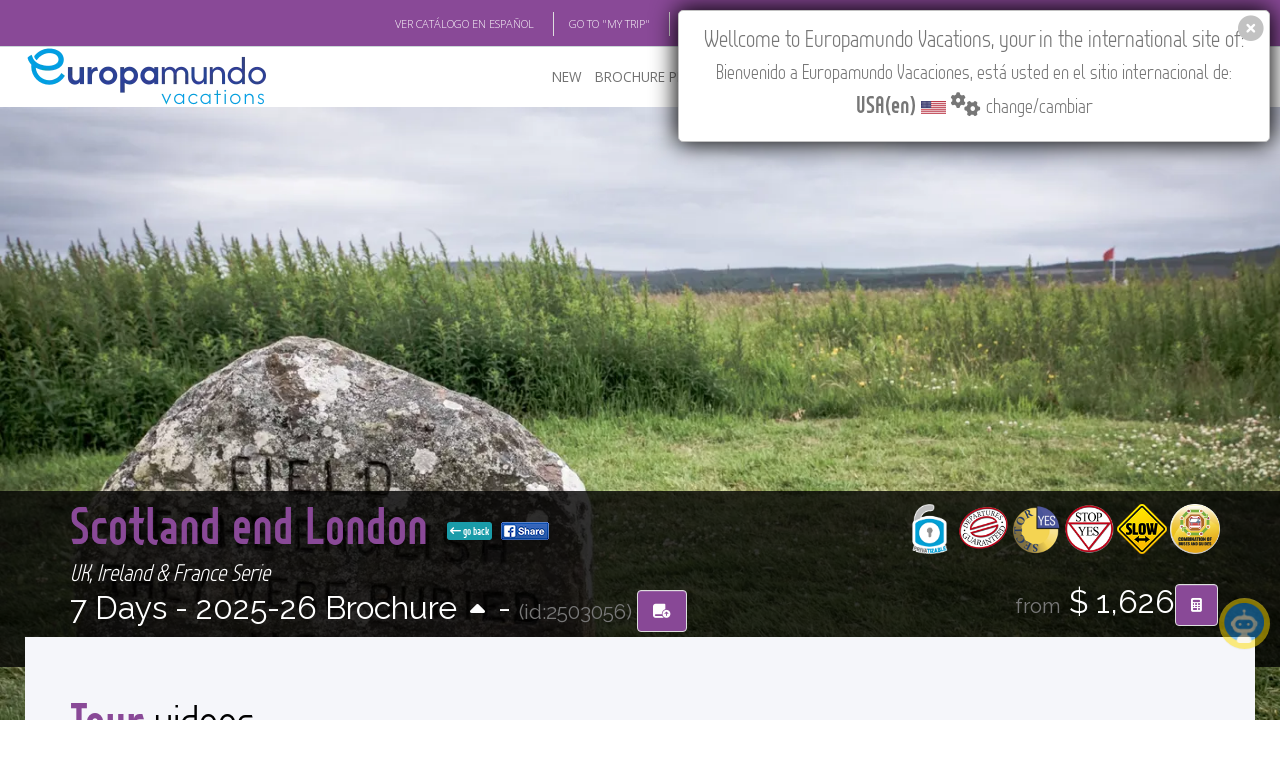

--- FILE ---
content_type: text/html; charset=utf-8
request_url: https://www.europamundo.com/eng/Tour_Videos.aspx?rutaid=3056&temp=2022
body_size: 8004
content:

<!DOCTYPE html>
<html lang="en"  xmlns:fb="http://ogp.me/ns/fb#"  class="no-js">
    <head><meta charset="utf-8" /><title>
	Videos of Scotland end London 2025 - UK, Ireland & France
</title><meta name="author" content="europamundo.com" /><meta name="language" content="English" /><meta name="revisit-after" content="1 days" /><meta name="classification" content="Travel Services" /><meta name="robots" content="INDEX" /><meta name="referrer" content="always" /><meta name="copyright" content="Europamundo Vacaciones 2017" /><meta name="facebook-domain-verification" content="kpdc1l2sed1x1nmrop6qbbrpswwgiz" />
    <meta name='keywords' lang='en' content='Videos of Scotland end London 2025 - UK, Ireland & France,edimburgo, los kelpies, stirling, pitlochry, culloden, inverness, fort william, inveraray, lago lomond, glasgow, lichfield, londres,scotland england ,Europamundo Vacaciones' /><meta name='description' lang='en' content='Videos of Scotland end London 2025 - UK, Ireland & France. Itinerario: edimburgo, los kelpies, stirling, pitlochry, culloden, inverness, fort william, inveraray, lago lomond, glasgow, lichfield, londres,scotland england  - Europamundo Vacaciones' /><meta property='og:image' content='https://www.europamundo.com/img/maps/english/2503056.jpg'/><meta property='og:site_name' content='Europamundo Vacaciones'/><meta property='og:description' content='Videos of Scotland end London 2025 - UK, Ireland & France. Itinerario: edimburgo, los kelpies, stirling, pitlochry, culloden, inverness, fort william, inveraray, lago lomond, glasgow, lichfield, londres - Europamundo Vacaciones' /><meta property='og:title' content='Videos of Scotland end London 2025 - UK, Ireland & France' />


    <link rel="canonical" href="https://www.europamundo.com/eng/tour_videos.aspx?rutaid=3056&temp=2025" />
<meta name="viewport" content="width=device-width, initial-scale=1.0" />
        <!-- Theme CSS -->
        <link href="https://www.cloud-europamundo.com/theme/css/style.min.css?v=22.41" rel="stylesheet" media="screen" /><link href='/assets/fontawesome/css/fontawesome.min.css' rel='stylesheet' defer>
<link href='/assets/fontawesome/css/solid.min.css' rel='stylesheet' defer>
<link href='/assets/fontawesome/css/brands.min.css' rel='stylesheet' defer>

        
        
        <style>
            @font-face {
              font-family: 'Glyphicons Halflings';

              src: url('/theme/css/fonts/glyphicons-halflings-regular.eot');
              src: url('/theme/css/fonts/glyphicons-halflings-regular.eot?#iefix') format('embedded-opentype'), url('/theme/css/fonts/glyphicons-halflings-regular.woff2') format('woff2'), url('/theme/css/fonts/glyphicons-halflings-regular.woff') format('woff'), url('/theme/css/fonts/glyphicons-halflings-regular.ttf') format('truetype'), url('/theme/css/fonts/glyphicons-halflings-regular.svg#glyphicons_halflingsregular') format('svg');
            }
        </style>
        
        <link href="https://www.cloud-europamundo.com/theme/css/theme-responsive.min.css" rel="stylesheet" media="screen" /><link href="https://www.cloud-europamundo.com/theme/css/skins/purple/purple.min.css?v=12.9" rel="stylesheet" media="screen" class="skin" />
        <script src="https://use.typekit.net/rht6aky.js"></script>
        <script>try { Typekit.load({ async: true }); } catch (e) { }</script>
        <link href="https://www.cloud-europamundo.com/eng/assets/styles/em15.min.css?v=12.91" rel="stylesheet" media="screen" /><link href="https://www.cloud-europamundo.com/assets/styles/em23_print.min.css?v=1.03" rel="stylesheet" media="print" /><link href="https://www.cloud-europamundo.com/assets/styles/em15country.min.css?v=1.16" rel="stylesheet" type="text/css" /><link rel="shortcut icon" type="image/x-icon" href="/favicon.ico?v=2" /><link rel="icon" type="image/png" sizes="16x16" href="https://www.cloud-europamundo.com/theme/img/icons/favicon-16.png?v=2" /><link rel="icon" type="image/png" sizes="32x32" href="https://www.cloud-europamundo.com/theme/img/icons/favicon-32.png?v=2" /><link rel="apple-touch-icon" href="https://www.cloud-europamundo.com/theme/img/icons/apple-touch-icon.png?v=2" /><link rel="apple-touch-icon" sizes="180x180" href="https://www.cloud-europamundo.com/theme/img/icons/apple-touch-icon-180x180.png?v=2" /><link rel="apple-touch-icon" sizes="72x72" href="https://www.cloud-europamundo.com/theme/img/icons/apple-touch-icon-72x72.png?v=2" /><link rel="apple-touch-icon" sizes="114x114" href="https://www.cloud-europamundo.com/theme/img/icons/apple-touch-icon-114x114.png?v=2" /><link rel="mask-icon" href="/icons/safari-pinned-tab.svg" color="#009FE3" /><link rel="manifest" href="/site.webmanifest?v=2" />

        <script src="https://www.cloud-europamundo.com/theme/js/modernizr-custom.min.js"></script>

        <!--[if IE]>
            <link rel="stylesheet" href="https://www.cloud-europamundo.com/theme/css/ie/ie.css" />
        <![endif]-->

        <!--[if lte IE 8]>
            <script src="https://www.cloud-europamundo.com/theme/js/responsive/html5shiv.js"></script>
            <script src="https://www.cloud-europamundo.com/theme/js/responsive/respond.js"></script>
        <![endif]-->
         
        

    


    
</head>
    <body class="emv17">
        
       
        
        <div id="layout">
            
            <div class="info-head em_info-head">  
                <div class="container">
                    <div class="row">
                        <div class="col-md-12">
                            <ul>
                                <li id="ctl00_ctl00_link_spanish"><a class="change_spanish" href="" >VER CAT&Aacute;LOGO EN ESPA&Ntilde;OL</a> </li>  
                                <li><a href='/eng/my_trip_search.aspx'>GO TO "MY TRIP"</a></li>
                                <li> <a href="http://europamundoblog.com/" target="_blank">BLOG</a></li>
                                <li> <a href="https://academia.europamundo.com/academia/" target="_blank">ACADEMIA</a> </li>
                                <li><a href='https://www.europamundo-online.com' target="_blank">TRAVEL AGENCIES LOGIN</a></li>
                                <li>
<ul>
<li class='dropdown'>
<a class='dropdown-toggle' data-toggle='dropdown' href='#'>
Tours in English<i class='fa-solid fa-angle-down'></i>
</a>
<ul class='dropdown-menu' id='emLangSelector'>  
<li><a href='' rel='EN'><img class='em_menu_lang' src='https://www.cloud-europamundo.com/img/banderas/gr/usa.png' alt=''>Tours in English</a></li><li><a href='' rel='SP'><img class='em_menu_lang' src='https://www.cloud-europamundo.com/img/banderas/gr/espana.png' alt=''>Tours in Spanish</a></li></ul>
</li>
</ul>
</li>

                                <li>
                                    <ul>
                                      <li class="dropdown">
                                        <i class="fa-solid fa-earth-americas"></i> 
                                        <a class="dropdown-toggle" id="flag_country" href="#">
                                            USA(en)<i class="fa-solid fa-angle-down"></i>
                                        </a>
                                        
                                      </li>                      
                                    </ul>
                                </li>
                            </ul> 
                        </div>
                    </div>
                </div>            
            </div>
            

            
            <header id="header" class="header-v3">
                
                <nav class="flat-mega-menu em_menu">            
                    
                    <label for="mobile-button"> <i class="fa-solid fa-bars"></i></label>
                    <input id="mobile-button" type="checkbox">                          

                    <ul class="collapse menu_sp">
                        
                        <li class="title">
                         <a href="./">
                              <picture>
                                <source srcset="https://www.cloud-europamundo.com/eng/assets/images/logo-oficial-2025-marco.webp" type="image/webp">
                                <img src="https://www.cloud-europamundo.com/eng/assets/images/logo-oficial-2025-marco.png" alt="ir al inicio" width="244" height="59"/>
                            </picture>
                         </a>   
                        </li>
                        <li><a href="#">NEW</a> 
                            <ul class="drop-down one-column hover-fade">
                                <li>
                                    <a href="/eng/new-tours.aspx">New Tours</a>

                                </li>
                                <li>
                                    <a href="/eng/multisearch.aspx?goenglish=S">Go English</a>
                                </li>
                                
                                <li>

                                    <a href="/eng/river-cruises.aspx">River Cruises</a>
                                </li>
                            </ul>
                        </li>
                        
                        
                        <li> <a href="/eng/brochure.aspx">BROCHURE PDF</a>
                            <ul class="drop-down one-column hover-fade">
                                <li><a href="/eng/brochure.aspx"> Brochure 2025-27</a></li>
                                
                                <li><a href="/eng/terms_conditions.aspx">Terms & conditions</a></li>
                                <li><a href="https://www.europamundo-online.com/HotelesPrevistos.Asp">Hotels</a></li>                                
                                <li><a href="/eng/Tour_Flex.aspx">Customised Brochure Tool</a> </li>     
                                
                            </ul>
                        </li>

                        <li id="ctl00_ctl00_where_to_buy"> <a href="/eng/travel_agencies.aspx">WHERE TO BUY</a>
                            <ul class="drop-down one-column hover-fade">
                                <li><a href="/eng/travel_agencies.aspx">Where to Buy</a></li>
                                <li><a href="/eng/operators.aspx">Country Operators</a></li>
                                <li id="ctl00_ctl00_registrar_agencia"><a href="/eng/travel_agencies_reg.aspx">Register your Travel Agency</a></li>
                                <li id="ctl00_ctl00_actualizar_agencia"><a href="/eng/travel_agencies_reg_update_query.aspx">Update Travel Agency</a></li>
                                <li><a href='/eng/quote_search.aspx'>See Your 'Quote ID'</a></li>
                                <li><a href='/eng/my_trip_search.aspx'>Check 'My Trip'</a></li>
                               
                                
                            </ul>
                        </li>

                        
                        

                        <li><a href="/eng/featured.aspx">FEATURED</a> 
                            <ul class="drop-down one-column hover-fade">
                                <li>
                                    <a href="/eng/featured.aspx">Featured</a>
                                </li>
                                <li>
                                    <a href="/eng/multisearch.aspx?private=S">Privatizable Tours</a>
                                </li>
                                <li>
                                    <a href="/eng/multisearchcarta.aspx">Trip Styles</a>
                                </li>
                                <li>
                                    <a href="/eng/multisearch.aspx?slow=S">Slow Tours</a>
                                </li>
                            </ul>
                        </li>
                        <li> <a href="/eng/about_us.aspx">ABOUT US</a>
                            <div class="drop-down two-column hover-fade">
                                <ul>
                                    <li><a href="/eng/why-europamundo.aspx">Why Europamundo</a></li>
                                    <li><a href="/eng/who-are-we.aspx">Who are we</a></li>
                                    <li><a href="/eng/work-with-us.aspx">Work with us</a></li>
                                </ul>
                                <ul>
                                    <li> <a href="https://rse.europamundo.com/en/" target="_blank">CSR</a></li>
                                    <li> <a href="https://fundacioneuropamundo.org/" target="_blank">FOUNDATION</a></li>
                                </ul>
                            </div>
    
                        </li>

                        
                        <li> <a href="/eng/askme.aspx">CONTACT</a> 
                            
                        </li>

                        
                        
                        <li class="search-bar"> <i class="fa-solid fa-magnifying-glass"></i> Find your Tour
                            <ul class="drop-down hover-expand">
                                <li>
                                    <form method="get" action="/eng/search.aspx">
                                        <table>
                                            <tr>
                                                <td> <input type="search" required="required" name="filter" id="em17_search_field_head" placeholder="Type Name or page or id Here"> </td>
                                                <td> <input type="submit" value="Search Tour" id="em17_search_button_head"> </td>
                                                <td> <a class="btn btn-primary" href="/eng/multisearch.aspx">Multifilter</a> </td>
                                            </tr>
                                        </table>
                                    </form>
                                </li>
                            </ul>
                        </li>           
                        <li class="search-bar"><a href="/eng/Tour_Flex.aspx" id="search_book" class="" data-tip="Customised Brochure Tool"><span id="flexCatCount"></span> <i class="fa-solid fa-book"></i></a> </li>           
                        
                    </ul>
                </nav>
                
                
            </header>
            

            <style>
                .tp-banner-container {
                    margin-top:unset!important;
                }
            </style>

            
            

    
        
    

    <div id="ctl00_ctl00_cph_layout_viaje_layout">
        <!-- Section Title-->    
            <div class="section-title-detailed">
                <!-- Single Carousel-->
                <div id="xsingle-carousel">
                    
                    <div class='img-hover'><picture><source srcset='https://www.cloud-europamundo.com/img/carousel_webp/hd/Culloden_20250305144432.webp' type='image/webp'><source srcset='https://www.cloud-europamundo.com/img/carousel/hd/Culloden_20250305144432.jpg' type='image/jpeg'> <img src='https://www.cloud-europamundo.com/img/carousel/hd/Culloden_20250305144432.jpg' class='img-responsive'   onerror='if (this.src != "https://www.cloud-europamundo.com/img/carousel_webp/hd/foto_por_defecto.webp") this.src= "https://www.cloud-europamundo.com/img/carousel_webp/hd/foto_por_defecto.webp";' alt='header picture of tour Scotland end London' ></picture></div>
                    <div class="visible-xs em_top-date-page">
                                    7 Days
                                        <span class='hidden'> - Pag 0 </span>  
                                        
                    </div>
                    <div class="visible-xs em_bottom-share-more">
                         <a class='flex_btn_green' href ='tour_menu.aspx?rutaid=3056&temp=2025'> <i class='fa-solid fa-arrow-left-long'></i> go back</a><a class='FBShare' href='http://www.facebook.com/sharer.php?u=https%3a%2f%2fwww.europamundo.com%2fItinerario_Menu.aspx%3frutaid%3d3056%26shareIP%3dUSA&title=Scotland+end+London+-+UK%2c+Ireland+%26+France+-+Europamundo+Vacaciones&images=https%3a%2f%2fwww.europamundo.com%2fassets%2fimages%2flogo-oficial-2025%402x.png&display=popup' target='_blank'><img src='https://www.cloud-europamundo.com/assets/images/fb_share_xxs17.png' alt='compartir en facebook'></a>
                    </div>


                </div>
                <!-- End Single Carousel-->

                <!-- Section Title-->
                <div class="title-detailed em_title-detailed em_title_sellos">
                    <div class="container">
                        <div class="row">
                            <div class="col-md-8 hidden-xs">
                                <h1 class="em_title"><span><a href="tour_menu.aspx?rutaid=3056&temp=2025">Scotland end London </a> <a class='flex_btn_green' href ='tour_menu.aspx?rutaid=3056&temp=2025'> <i class='fa-solid fa-arrow-left-long'></i> go back</a><a class='FBShare' href='http://www.facebook.com/sharer.php?u=https%3a%2f%2fwww.europamundo.com%2fItinerario_Menu.aspx%3frutaid%3d3056%26shareIP%3dUSA&title=Scotland+end+London+-+UK%2c+Ireland+%26+France+-+Europamundo+Vacaciones&images=https%3a%2f%2fwww.europamundo.com%2fassets%2fimages%2flogo-oficial-2025%402x.png&display=popup' target='_blank'><img src='https://www.cloud-europamundo.com/assets/images/fb_share_xxs17.png' alt='compartir en facebook'></a></span></h1>
                                <h4 class="em_title">UK, Ireland & France Serie</h4>
                                <h2>
                                     
                                        7 Days - 
                                        <em class='hidden'>Page 0 - </em>  
                                        2025-26 Brochure <a id="ctl00_ctl00_cph_layout_lnkGoOtherTemp" class="brochure_change" href="https://www.europamundo.com/eng/Tour_Videos.aspx?rutaid=3056&amp;temp=2026"><i class='fa-solid fa-caret-up'></i></a> - <small>(id:2503056) </small>                                                                                                 
                                        <a href='' id='tour2503056' rel='2503056' class='animated flash em_flash em_tooltip btn btn-primary' onclick='event.preventDefault();flexcat.addTour(2503056);' 
                                            data-tip='Add to Customized Brochure'><i class='fa-solid fa-book-circle-arrow-up'></i></a>
                                </h2>
                            </div>

                            <div class="col-md-8 visible-xs-inline">
                                <h1 class="em_title"><span><a href="tour_menu.aspx?rutaid=3056&temp=2025">Scotland end London </a></span></h1>
                                <h4 class="em_title">UK, Ireland & France Serie</h4>
                                <h2>
                                     
                                        2025-26 Brch. <a id="ctl00_ctl00_cph_layout_lnkGoOtherTempNarrow" class="brochure_change" href="https://www.europamundo.com/eng/Tour_Videos.aspx?rutaid=3056&amp;temp=2026"><i class='fa-solid fa-caret-up'></i></a> - <small>(id:2503056) </small>                                                                                                                                         
                                </h2>
                            </div>

                            <div class="col-md-4 em_sellos visible-sm-inline visible-xs-inline">
                                <h2>
                                    <img src='https://www.cloud-europamundo.com/eng/assets/images/sellos/privatizable_v2.png' alt='Privatizable' height='50'/><img src='https://www.cloud-europamundo.com/eng/assets/images/sellos/salidas.png' alt='guaranteed departures' height='50'/><img src='https://www.cloud-europamundo.com/eng/assets/images/sellos/viajes_a_medida.png' alt='customizable trip' height='50'/><img src='https://www.cloud-europamundo.com/eng/assets/images/sellos/paradas.png' alt='Stops allowed' height='50'/><img src='https://www.cloud-europamundo.com/eng/assets/images/sellos/viajes_slow.png' alt='slow tour' height='50'/><img src='https://www.cloud-europamundo.com/eng/assets/images/sellos/comb_buses.png' alt='combinacion buses y guias' height='50'/><small>from</small> $ 1,626<a class='em_tooltip btn btn-primary' data-tip='Quote your Tour' href='tour_quote.aspx?rutaid=3056&temp=2025'><i class='fa-solid fa-calculator'></i></a>   
                                         
                                </h2>
                            </div>
                            <div class="col-md-4 em_sellos hidden-sm hidden-xs">
                                
                                <p class="text-right">
                                    <img src='https://www.cloud-europamundo.com/eng/assets/images/sellos/privatizable_v2.png' alt='Privatizable' height='50'/><img src='https://www.cloud-europamundo.com/eng/assets/images/sellos/salidas.png' alt='guaranteed departures' height='50'/><img src='https://www.cloud-europamundo.com/eng/assets/images/sellos/viajes_a_medida.png' alt='customizable trip' height='50'/><img src='https://www.cloud-europamundo.com/eng/assets/images/sellos/paradas.png' alt='Stops allowed' height='50'/><img src='https://www.cloud-europamundo.com/eng/assets/images/sellos/viajes_slow.png' alt='slow tour' height='50'/><img src='https://www.cloud-europamundo.com/eng/assets/images/sellos/comb_buses.png' alt='combinacion buses y guias' height='50'/>
                                </p>
                                    
               <h2 class='text-right hidden-sm hidden-xs'> <small>from</small> $ 1,626<a class='em_tooltip btn btn-primary' style='margin-right:5px' data-tip='Quote your Tour' href='tour_quote.aspx?rutaid=3056&temp=2025'><i class='fa-solid fa-calculator'></i></a></h2> 
            
                                
                            </div>


                        </div>
                    </div>
                </div>
                <!-- End Section Title-->
            </div>   
            <!-- End Section Title-->
            <!--Content Central -->
            <div class="content-central em_content-central_viaje">
                
    
    <div class="content_info">
        <!-- Content Parallax-->
        <div class="content_resalt">
            <!-- content-->
            <div class="container ">
                <div class="row paddings-mini">
                    <div class="col-md-12">
                        <h1 class="em_title"><span class="animated animate delay3 fadeInDown">Tour</span> videos</h1>
                        <p class="lead">Hereafter follows a list of the videos of the different stages of this circuit that <strong>EUROPAMUNDO</strong> offers its customers, for them to discover everything our circuits have to offer.  </p>
                        


                    </div>
                </div>
            </div>
            <!-- End content-->
        </div>
        <!-- End Content Parallax-->
    </div>
    
    <div id="ctl00_ctl00_cph_layout_cph_layout_v_video_circuito_div1" class="content-info">
        <div class="container">
            <div class="row paddings-mini">
                <video id="my_video_1" class="col-md-12 video-js vjs-default-skin" controls
                            preload="auto"    poster='https://www.cloud-europamundo.com/videos_circuitos/circuitos/3056Pen.jpg' 
                            data-setup="{}">
                            <source src="https://www.cloud-europamundo.com/videos_circuitos/circuitos/3056en.mp4" type='video/mp4'>
        
        
                </video>
            </div>
          	<br />
        </div>        
    </div>
    
          

            </div>
    </div>
     


            
            
            <footer id="footer" class="footer-v1">
                <div class="container">
                    <div class="divisor"></div>
                    <div class="row">         

                        <div class="col-md-8">
                            <div class="ixmg-footer em_img-footer">
                            <picture class="img-responsive">
                                <source srcset="https://www.cloud-europamundo.com/assets/images/footer3.webp" type="image/webp">
                                <source srcset="https://www.cloud-europamundo.com/assets/images/footer3.png" type="image/jpeg"> 
                                <img class="img-responsive" alt="img" src="https://www.cloud-europamundo.com/assets/images/footer3.png">
                            </picture>
                            </div>
                        </div>
                        
                        <div class="col-md-offset-1 col-md-3">
                            <h3>FOLLOW US</h3>
                            <ul class="social">
                                 <li><a href="https://www.facebook.com/EuropamundoVacations" target="_blank"><span><i class="fa-brands fa-square-facebook"></i></span>Facebook</a></li>
                                 <li><a href="https://www.instagram.com/europamundovacations" target="_blank"><span><i class="fa-brands fa-instagram"></i></span>Instagram</a></li>
                                 <li><a href="https://x.com/europamundoen" target="_blank"><span><i class="fa-brands fa-square-x-twitter"></i></span>X/Twitter</a></li>
                                 <li><a href="https://www.youtube.com/@EuropamundoVacations" target="_blank"><span><i class="fa-brands fa-youtube"></i></span>Youtube</a></li>
                            </ul>
                        </div>
                        
                    </div>
                    
                </div>

                
                <div class="footer-down">
                    <div class="container">
                        <div class="row">
                            <div class="col-md-5">
                                <p>&copy; 2025 Europamundo. All Rights Reserved.</p>
                            </div>
                            <div class="col-md-7">
                                <ul class="nav-footer">
                                    <li><a href="/eng/">HOME</a> </li>
                                    <li><a href="/eng/who-are-we.aspx">ABOUT US</a></li>
                                    <li><a href="/eng/search_byserie.aspx">TOURS</a></li> 
                                    <li><a href="/eng/city_all_tips.aspx">TIPS</a></li> 
                                    <li><a href="http://europamundoblog.com/" target="_blank">BLOG</a></li>                
                                    
                                </ul>
                            </div>
                        </div>
                        <div class="row">
                            <div class="col-md-5">
                                
                            </div>
                            <div class="col-md-7">
                                <ul class="nav-footer">
                                    <li><a href='https://www.europamundo-online.com' target="_blank">TRAVEL AGENCIES LOGIN</a> </li>
                                    <li><a href='/eng/legal_warning.aspx'>LEGAL NOTICE</a></li>
                                    <li><a href='/eng/terms_use_privacy.aspx'>PRIVACY POLICY</a></li>
                                    <li><a href='/eng/cookies_policy.aspx'>COOKIES POLICY</a></li> 
                                    
                                </ul>
                            </div>
                        </div>
                    </div>
                </div>
                                
            </footer>      
            <footer class="em_only_print">
                <div class="row">
                    <div class="col-md-12">
                        <p>&copy; 2025 Europamundo. All Rights Reserved.</p>
                    </div>
                </div>
            </footer>
            
        </div>
        
        <div id='nuevaCookie2' class='showCookieFlag'><p> Wellcome to Europamundo Vacations, your in the international site of:</p><p><small>Bienvenido a Europamundo Vacaciones, está usted en el sitio internacional de:</small></p><p><span class='big_flag'><strong>USA(en)</strong> <img src='https://www.cloud-europamundo.com/img/banderas/gr/usa.png' rel='USA' alt='flag USA(en)'/>  <i class='fa-solid fa-gears'></i> <small>change/cambiar</small></span></p><div id='flag_close_icon2'><i class='fa-solid fa-circle-xmark'></i></div></div>
         <div id="country_sel2" class="hidden">
    
        </div>
        
        <script type="text/javascript" src="https://www.cloud-europamundo.com/theme/js/theme-bundle.min.js?v=1.23"></script>        
        <script type="text/javascript" src="https://www.cloud-europamundo.com/theme/js/main.min.js?v=1.12"></script>        
        
          <div id='cookie_alert' class='hidden'><div>
		<h4>Cookie Alert</h4>
<p>We use cookies to ensure that you have best experience on our website. This includes cookies from third parties. If you continue without changing your settings, we'll assume that you are happy to receive all cookies on this website and accept our
 <a href='https://www.europamundo.com/eng/cookies_policy.aspx'>cookies policy</a>, click for more information.</p><div><a class='solo_requeridas' href='/eng/Tour_Videos.aspx?rutaid=3056&temp=2022'>ONLY REQUIRED</a><a class='todas' href='/eng/Tour_Videos.aspx?rutaid=3056&temp=2022'>ACCEPT ALL</a></div>    </div> </div><script> var em_ga_tag = 'G-VX5X3C7LSQ'; var em_ga_country='USA'</script><script type='text/javascript' src='https://www.cloud-europamundo.com/assets/scripts/em22-cookie-alert.min.js?v=1.22'></script></body>

        <script>
            
            var iti_general_url = "search.aspx";
            var presupuesto_url = "quote.aspx";
            var miviaje_url = "my_trip_search.aspx";
        </script>
        <script type="text/javascript" src="https://www.cloud-europamundo.com/js/em-main-bundle.min.js?v=8.03"></script>
        


        <script>
            var chatBotPageUrl = 'askme.aspx';
            
            </script>

            <script src='https://www.cloud-europamundo.com/assets/scripts/chatbot/pre-bot-v3.0.min.js?v=3.02' ></script>
    
     



</html>
    



--- FILE ---
content_type: text/css
request_url: https://www.cloud-europamundo.com/theme/css/skins/purple/purple.min.css?v=12.9
body_size: 877
content:
:root{--primary:#894997;--primary-foreground:white;--primary-transparent:rgba(137,73,151,.6);--secondary:#eb5d0b;--secondary-foreground:white;--secondary-transparent:rgba(235,93,10,.6);--ternary:#417f3e;--ternary-transparent:rgba(65,127,62,.6);--ternary-foreground:white}.btn-primary,.btn-primary:hover,.flat-mega-menu .drop-down.full-width ul li a.btn,.filter-header input[type="submit"],.ui-widget-header,.ui-state-default:hover,.ui-widget-content .ui-state-default:hover,.ui-widget-header .ui-state-default:hover,.flat-mega-menu .login-form input[type=submit],.flat-mega-menu .search-bar ul input[type=submit],.skin_base,.promotion-box-info .btn,.list-styles li i,.info-gallery .price b,.widget .input-group-addon.btn-search input,.header-v2,.info-head,.nav-tabs li.active a,.nav-tabs li.active a:hover,.nav-tabs li a:hover,.sort-by-container .style-view li:hover,.sort-by-container .style-view li.active,.selector span.custom-select:before,.slider-selection,.filter-widget input[type="submit"],.tabs-detailed .services-lines li:hover,.pagination>.active>a,.pagination .active,.tooltip-inner,.owl-theme .owl-controls .owl-buttons div,#theme-options .layout-style li.active,.thumbs li:hover,p.lead .line,.info-testimonial,.filter-header,.filter-header input[type="button"]{background:var(--primary)!important;background-color:var(--primary)!important}.opacy_bg_03,.item-team-01 .info-team,.header-detailed{background:var(--primary);background:var(--primary-transparent)}.item-service-line i,.titles h2 span,.info-boxed h3 span,.price span,.title-footer h2 span,.flat-mega-menu>ul>.title>a>span,.flat-mega-menu>ul>.title i,.icon-big-nav i,.ui-datepicker th,.head-feature,.flat-mega-menu>ul>li:hover>a,.footer-v1 ul li i,.footer-v2 ul li i,.footer-v3 ul li i,.footer-v4 ul li i,.flat-mega-menu>ul>li:hover>a,.flat-mega-menu .login-form:hover,.flat-mega-menu .search-bar:hover,.item-team h4 span,.item-team-01 .social-team li a:hover,.large-number,.info-gallery h3 span,.post-format-icon>i,.post-item .post-title a:hover,.post-meta a:hover,.post-quote-author a,.single-blog h4 i,.single-blog h4 a,.footer-down ul li a:hover,.nav-tabs li i,.container-by-widget-filter h4,.title-results a,blockquote>a,.tweet_time a,.tweet_text a,.acc-trigger a:hover,.acc-trigger.active a,.acc-trigger.active a:hover,.crumbs li a,.page-error h1 i,.sitemap li a:hover,.pagination>li>a,.pagination>li>span,address i,address a{color:var(--primary)!important}.pagination>.active>a,.pagination>.active:hover>a,.filter-header,.flat-mega-menu h2 span,.ui-datepicker,.crumbs ul,.portfolioFilter .current,.portfolioFilter a:hover,.post-format-icon>i,.section-title-03 h1,.title-widget{border-color:var(--primary)!important}.crumbs:before{border-bottom:20px solid var(--primary)}.tooltip.top .tooltip-arrow{border-top-color:var(--primary)}.flat-mega-menu .drop-down,.flat-mega-menu .social-bar ul{border-bottom-color:var(--primary)}.nav-tabs li.active:after{border:16px solid var(--primary);border-left-color:transparent;border-right-color:transparent;border-bottom-color:transparent;content:"";left:50%;margin-left:-16px;position:absolute;z-index:101}.title-widget:after{border-top:15px solid var(--primary)}

--- FILE ---
content_type: application/javascript
request_url: https://www.cloud-europamundo.com/assets/scripts/em22-cookie-alert.min.js?v=1.22
body_size: 624
content:
$(document).ready(function(){function t(){var n=$("#cookie_alert");n.fadeOut(300,function(){n.remove()})}function n(n,t,r){var u=new Date,f;u.setTime(u.getTime()+r*864e5);f="expires="+u.toUTCString();document.cookie=n+"="+t+"; path=/ ; "+i()+f}var i=function(){var n="";return document.URL.indexOf("localhost")===-1&&(n=" SameSite=none ; Secure ; "),n};$("#cookie_alert .solo_requeridas").click(function(i){var r,u;i.preventDefault();r=new Date;n("AlertaCookies","Aceptada="+r.toLocaleDateString("es-ES")+" "+r.toLocaleTimeString("es-ES"),1);t();typeof em_ga_country!="undefined"&&(u={token:"Ad231@dsdd|#",country:em_ga_country},jsstr=JSON.stringify(u),$.ajax({type:"POST",url:"https://www.europamundo.com/emvCommon.asmx/recordDeclindeGA",data:jsstr,contentType:"application/json; charset=utf-8",dataType:"json",success:function(){console.log("registrado ga declined")},failure:function(){console.log("fallo registrando ga declined")}}))});$("#cookie_alert .todas").click(function(i){i.preventDefault();var r=new Date;n("AlertaCookies","Aceptada="+r.toLocaleDateString("es-ES")+" "+r.toLocaleTimeString("es-ES"),30);n("AlertaCookiesTodas","Aceptada="+r.toLocaleDateString("es-ES")+" "+r.toLocaleTimeString("es-ES"),30);t();typeof em_ga_tag!="undefined"&&$.when($.getScript("https://www.googletagmanager.com/gtag/js?id="+em_ga_tag),$.Deferred(function(n){$(n.resolve)})).done(function(){function n(){dataLayer.push(arguments)}window.dataLayer=window.dataLayer||[];n("js",new Date);n("config",em_ga_tag)})})});

--- FILE ---
content_type: application/javascript
request_url: https://www.cloud-europamundo.com/js/em-main-bundle.min.js?v=8.03
body_size: 3441
content:
function emHandlePictureError(n){const t=n.target.closest("picture");if(t){const i=t.querySelectorAll("source");i.forEach(n=>{n.srcset="https://www.europamundo.com/img/maps/no_mapa.jpg"});const r=t.querySelector("img");r.src="https://www.europamundo.com/img/maps/no_mapa.jpg"}}var sameSiteOrNot=function(){var n="";return document.URL.indexOf("localhost")===-1&&(n=" SameSite=none ; Secure ; "),n},Country_sel={cookie_name:"em_country_v2",cookie_lang_name:"em_lang_v2",show:function(){Country_sel.load(function(){$("#cookie_alert").addClass("hidden");$("#country_sel2").removeClass("hidden");$("#country_sel2 > div").fadeIn(300)})},loaded:!1,load:function(n){if(Country_sel.loaded)n&&n();else jsstr=JSON.stringify({token:"Ad231@dsdd|#"}),$.ajax({type:"POST",url:"/emvCommon.asmx/getCountrySelectorContent",data:jsstr,contentType:"application/json; charset=utf-8",dataType:"json",success:function(t){$("#country_sel2").html(t.d);$("#country_sel2 #flag_close_icon3").click(function(){Country_sel.hide(function(){$("#cookie_alert").removeClass("hidden")})});$("#country_sel2 div.big_flag").click(function(){var n=$(this).find("img").attr("rel");Country_sel.set(n);Country_sel.hide(Country_sel.go)});Country_sel.loaded=!0;n&&n()},failure:function(){console.log("fallo recuperando paises "+data.slideIndex)}})},hide:function(n){$("#country_sel2 > div").fadeOut(300,function(){$("#country_sel2").addClass("hidden");n&&n()})},setLang:function(n){var t=new Date,i;t.setTime(t.getTime()+2592e6);i="expires="+t.toUTCString();document.cookie=Country_sel.cookie_lang_name+"="+n+"; path=/ ; "+sameSiteOrNot()+i},set:function(n){var t=new Date,r=30,i;t.setTime(t.getTime()+r*864e5);i="expires="+t.toUTCString();document.cookie=Country_sel.cookie_name+"="+n+"; path=/ ; "+sameSiteOrNot()+i;t=new Date;r=-1;t.setTime(t.getTime()+r*864e5);i="expires="+t.toUTCString();document.cookie=Country_sel.cookie_lang_name+"=; path=/ ; "+sameSiteOrNot()+i;nuevaCookie.setShow1(1);nuevaCookie.setShow2(30)},go:function(){location.reload()},go_head:function(){location.href="./"}},nuevaCookie={cookieShownName:"em_country_show",cookieShownName2:"em_country_show2",show:function(){var n=$("#nuevaCookie2");n.length>0&&setTimeout(nuevaCookie.setShow,1500)},hide:function(n){nuevaCookie.setShow();let t=$("#nuevaCookie2");t.fadeOut(600,function(){t.remove();n&&n()})},set:function(n){var t=new Date,i;t.setTime(t.getTime()+2592e6);i="expires="+t.toUTCString();document.cookie=Country_sel.cookie_name+"="+n+"; path=/ ; "+sameSiteOrNot()+i},setShow:function(){nuevaCookie.readCookie(nuevaCookie.cookieShownName2)=="SI"?(nuevaCookie.setShow1(30),nuevaCookie.setShow2(-10)):(nuevaCookie.setShow1(1),nuevaCookie.setShow2(30))},setShow1:function(n){nuevaCookie.setShowName(nuevaCookie.cookieShownName,n)},setShow2:function(n){nuevaCookie.setShowName(nuevaCookie.cookieShownName2,n)},setShowName:function(n,t){var i=new Date,u=t,r;i.setTime(i.getTime()+u*864e5);r="expires="+i.toUTCString();document.cookie=n+"=SI; path=/ ; "+sameSiteOrNot()+r},readCookie:function(n){for(var t,r=n+"=",u=document.cookie.split(";"),i=0;i<u.length;i++){for(t=u[i];t.charAt(0)==" ";)t=t.substring(1,t.length);if(t.indexOf(r)==0)return decodeURIComponent(t.substring(r.length,t.length))}return""},go:function(){location.reload()}},flexcat;$(document).ready(function(){$("#flag_country").click(function(n){n.preventDefault();Country_sel.show()});nuevaCookie.show();$("#nuevaCookie2 #flag_close_icon2").click(function(){nuevaCookie.hide(function(){$("#cookie_alert").removeClass("hidden")})});$("#nuevaCookie2  .big_flag").click(function(){nuevaCookie.hide(function(){Country_sel.show()})});$(".change_spanish").click(function(){Country_sel.set("USE");Country_sel.go()});$(".change_english").click(function(){Country_sel.set("USA");Country_sel.go()});$("#emLangSelector li a").click(function(){var n=$(this).prop("rel");Country_sel.setLang(n);Country_sel.go_head()});$("#emLangBanner h2 a").click(function(){var n=$(this).prop("rel");Country_sel.setLang(n);Country_sel.go_head()})});
/*!
 * JavaScript Cookie v2.0.4
 * https://github.com/js-cookie/js-cookie
 *
 * Copyright 2006, 2015 Klaus Hartl & Fagner Brack
 * Released under the MIT license
 */
(function(n){if(typeof define=="function"&&define.amd)define(n);else if(typeof exports=="object")module.exports=n();else{var i=window.Cookies,t=window.Cookies=n();t.noConflict=function(){return window.Cookies=i,t}}})(function(){function n(){for(var n=0,r={},t,i;n<arguments.length;n++){t=arguments[n];for(i in t)r[i]=t[i]}return r}function t(i){function r(t,u,f){var o,s;if(arguments.length>1){f=n({path:"/"},r.defaults,f);typeof f.expires=="number"&&(s=new Date,s.setMilliseconds(s.getMilliseconds()+f.expires*864e5),f.expires=s);try{o=JSON.stringify(u);/^[\{\[]/.test(o)&&(u=o)}catch(e){}u=encodeURIComponent(String(u));u=u.replace(/%(23|24|26|2B|3A|3C|3E|3D|2F|3F|40|5B|5D|5E|60|7B|7D|7C)/g,decodeURIComponent);t=encodeURIComponent(String(t));t=t.replace(/%(23|24|26|2B|5E|60|7C)/g,decodeURIComponent);t=t.replace(/[\(\)]/g,escape);let i=[t,"=",u,f.expires?"; expires="+f.expires.toUTCString():"",f.path?"; path="+f.path:"",f.domain&&document.URL.indexOf("localhost")===-1?"; domain="+f.domain:"",f.samesite&&document.URL.indexOf("localhost")===-1?"; samesite="+f.samesite:"",f.secure&&document.URL.indexOf("localhost")===-1?"; secure":""].join("");return document.cookie=i}t||(o={});for(var l=document.cookie?document.cookie.split("; "):[],a=/(%[0-9A-Z]{2})+/g,h=0;h<l.length;h++){var v=l[h].split("="),c=v[0].replace(a,decodeURIComponent),e=v.slice(1).join("=");e.charAt(0)==='"'&&(e=e.slice(1,-1));try{if(e=i&&i(e,c)||e.replace(a,decodeURIComponent),this.json)try{e=JSON.parse(e)}catch(y){}if(t===c){o=e;break}t||(o[c]=e)}catch(y){}}return o}return r.get=r.set=r,r.getJSON=function(){return r.apply({json:!0},[].slice.call(arguments))},r.defaults={},r.remove=function(t,i){r(t,"",n(i,{expires:-1}))},r.withConverter=t,r}return t()});flexcat=function(){var n={};return n.cat=[],n.loadCat=function(){return typeof Cookies.get("em_flexcat")=="undefined"?(n.cat=[],n.saveCat()):n.cat=Cookies.getJSON("em_flexcat"),n.refreshCount(),n.cat},n.saveCat=function(){Cookies.set("em_flexcat",n.cat,{expires:1,path:"/",secure:!0,samesite:"none"})},n.animateAdd=function(n){var i=$("#tour"+n).offset(),t,r;i!=null&&(t=$("#flexCatCount").offset(),t!=null&&(r=$("body").append("<div id='flexFly' style='top:"+i.top+"px; left:"+i.left+"px'><i class='fa-solid fa-book'><\/i><\/div>"),$("#flexFly").animate({top:t.top,left:t.left,fontSize:"15px"},500,"swing",function(){$("#flexFly").fadeOut(function(){$("#flexFly").remove()});$("#flexCatCount").addClass("animated flash flex_red");setTimeout(function(){$("#flexCatCount").removeClass("animated flash")},1e3)})))},n.addTour=function(t){try{n.cat.indexOf(t)==-1&&(n.cat.push(t),n.saveCat(),n.refreshCount());n.animateAdd(t)}catch(i){n.cat=[];n.cat.push(t);n.saveCat();n.refreshCount();n.animateAdd(t)}},n.clickTour=function(t){n.addTour(t)},n.removeTour=function(t){var i=n.cat.indexOf(t);i!=-1&&(n.cat.splice(i,1),n.saveCat(),n.refreshCount())},n.clickRemoveTour=function(t){n.removeTour(t);location.reload()},n.cleanCat=function(){n.cat=[];n.saveCat();n.refreshCount()},n.clickCleanCat=function(){n.cleanCat();location.reload()},n.countCat=function(){return n.cat.length},n.refreshCount=function(){var t="";n.countCat()>0?(t+=n.countCat(),$("#flexCatCount").addClass("flex_red")):$("#flexCatCount").removeClass("flex_red");$("#flexCatCount").html(t)},n.loadCat(),n}(),function(){var o=$("#em17_search_field"),s=$("#em17_search_field_head"),h=$("#em22_search_field_page"),i="home=s",r="head=s",u="em_search=s",n="itinerarios_general.aspx",f="presupuesto.aspx",e="miviaje.aspx";typeof iti_general_url!="undefined"&&(n=iti_general_url);typeof iti_general_url!="undefined"&&(f=presupuesto_url);typeof iti_general_url!="undefined"&&(e=miviaje_url);var c=function(n){n.preventDefault();var r=o.val();t(r,i,!0)},l=function(n){n.preventDefault();var i=s.val();t(i,r,!0)},a=function(n){n.preventDefault();var i=h.val();t(i,u,!1)},v=function(n){var f="",e=n.split("&"),t=[];return e.forEach(function(n){n.startsWith("pagina=")==!1&&n.startsWith("id=")==!1&&n.startsWith("ids=")==!1&&n.startsWith("s=")==!1&&n.startsWith("presID=")==!1&&n.startsWith("nombre=")==!1&&n.startsWith("title=")==!1&&n.startsWith(i)==!1&&n.startsWith(r)==!1&&n.startsWith(u)==!1&&t.push(n)}),t.length>0&&(f="&"+t.join("&")),f},t=function(t,i,r){if(!!t){t=t.toUpperCase().trim();var u=window.location.search.substring(1);if(u&&(u=v(u)),r&&/^\d{2,}$/i.test(t))window.location.href=t.length<4?n+"?pagina="+t+u+"&"+i:n+"?id="+t+u+"&"+i;else if(r&&/^PR\d{9,}$/i.test(t))window.location.href=f+"?presID="+t+u+"&"+i;else if(r&&/^(SC|ST|UC|OM|MX|TM|MI|EM|CR|VP|AO|RM|GR|CV|CM|CA|CO|CU|GV|GU|GA|GM|LC|KN)\d{4,}$/i.test(t))window.location.href=e+"?presID="+t+u+"&"+i;else if(t==="ACADEMY"||t==="ACADEMIA"){var o=window.location.href,h=o.toLowerCase().indexOf("/eng/")!=-1,c=o.toLowerCase().indexOf("/br/")!=-1,s="";s=h?"https://academia.europamundo.com/academia/":c?"https://academia.europamundo.com/academia_pt/":"https://academia.europamundo.com/academia_esp/";window.location.href=s}else window.location.href=n+"?nombre="+t+u+"&"+i}};$(document).ready(function(){$("#em17_search_button").click(c);$("#em17_search_button_head").click(l);$("#em22_search_button_page").click(a)})}();
//# sourceMappingURL=em-main-bundle.min.js.map